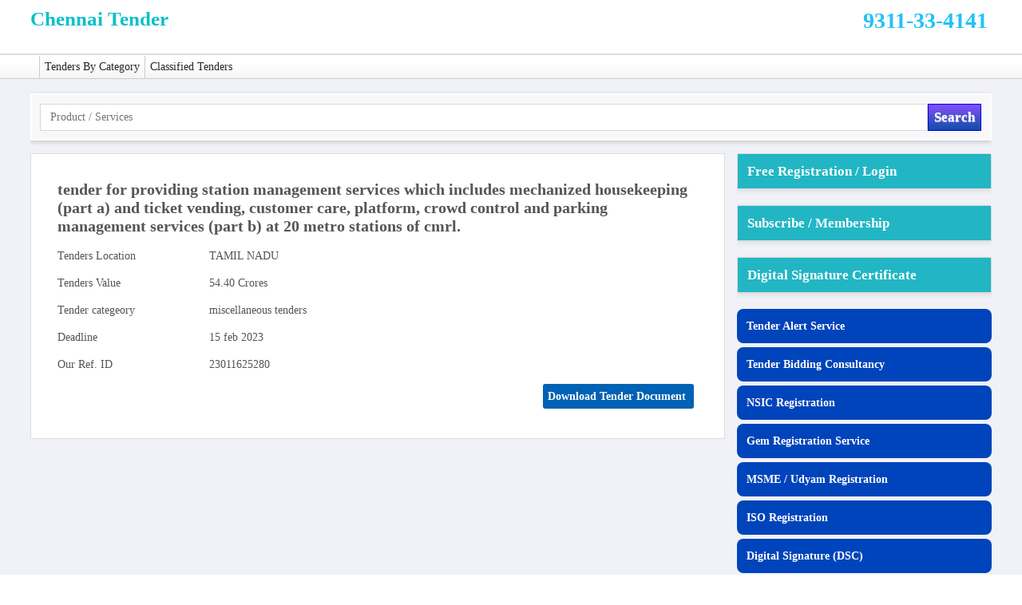

--- FILE ---
content_type: text/html
request_url: https://www.chennaitender.co.in/tenders-detail/23011625280/
body_size: 13632
content:

                                                                                                                                                                                                                            
<!doctype html>
<html lang="en">

<head>

<title>Tender For Providing Station Management Services Which Includes Mechanized Housekeeping Part a And Ticket Vending, Customer Care, Platform, Crowd Control And Parking Management Services Part b at 20 Metro Stations of Cmrl : chennai tender</title>
<meta name="description" content="tender for providing station management services which includes mechanized housekeeping part a and ticket vending, customer care, platform, crowd control and parking management services part b at 20 metro stations of cmrl" />
<meta name="viewport" content="width=device-width, initial-scale=1.0">
<meta name="rating" content="General">
<!--  Css pages -->
<link rel="shortcut icon" href="/images/favicon.png" type="image/x-icon">
<link href="/css/style.css" rel="stylesheet" type="text/css">
<link href="/css/popup.css" rel="stylesheet" type="text/css">
<link href="/font-awesome/css/font-awesome.css" type="text/css">
<link href="/css/screen.css" rel="stylesheet" type="text/css">


<style type="text/css">
.stdetail {
   font-size:20px;
}


</style>

</head>
<body id="onepage">
<div class="wrapper">

	  
<div class="header">
    <div class="container"> 
      <div class="header-part">
        <div class="logo-part"> <h1> <a href="https://www.chennaitender.co.in" title="Chennai  Tender"> <span class="logostyle" id="portlogo"> Chennai Tender </span> </a> </h1> </div>

        
        <div class="right-part"> 
                <div id="defaultmenu" class="navbar-collapse collapse" >
                    <span class="topcall"><i title="" class="fa fa-mobile"></i> 9311-33-4141</span>
                    <div style="clear:both;"></div>
                </div>
        </div>
        
      </div>

      
           
 
        <div class="outer-menu" ><div class="menu"> 
      <a href="javascript:void(0);" class="hemburg-menu"><span >&nbsp;</span></a>
        <ul>
            <li> <a href="/tenderscategory.html">Tenders By Category</a> </li>
            <li> <a href="/classified-tenders.html">Classified Tenders</a></li>  
        </ul>
      </div>
      
      </div>
    
      
    </div>
</div>
 
   
  
  <div class="whitewrapper clearfix">
    <div class="container">
      	<div class="main-part">
        <div class="secondcol clearfix right-mar">
          <div class="contant-right-main right-mar1">
            <div class="search-area search_home">
              
              <form class="form-inline" method="post" name="fsrch" id ="fsrch" action="/search.html" onsubmit="return chksrchbox()" >
                <div class="form-group inpt">
                	<input type="text" id="st" name="st" class="form-control" />
                </div>
                
                <button type="submit" class="btn btn-warning main_search"><strong><i class="fa fa-search"></i> Search</strong></button>
               
              </form>
             
            </div>
          </div>
        </div>
        

			<span id="couponcode"></span>

      </div>

      

      
      <!--panel left start-->
      
        <div id="content" class="contant-max ">
           
            <table class="tblpro" cellpadding="8" cellspacing="18px;">
              
              <tr>
                <td colspan="2" class="stdetail"><b>tender for providing station management services which includes mechanized housekeeping (part a) and ticket vending, customer care, platform, crowd control and parking management services (part b) at 20 metro stations of cmrl.</b></td>
              </tr>
              <tr>
                <td width="22%">Tenders Location</td>
                <td>TAMIL NADU</td>
              </tr>
            
              <tr>
                <td>Tenders Value</td>
                <td><i class="fa fa-inr"></i> 54.40 Crores</td>
              </tr>
            
              <tr>
                <td>Tender categeory</td>
                <td>miscellaneous tenders&nbsp;</td>
              </tr>
              <tr>
                <td>Deadline</td>
                <td>15 feb 2023</td>
              </tr>
              <tr>
                <td>Our Ref. ID</td>
                <td>23011625280</td>
              </tr>
              <tr>
                <td>&nbsp;  </td>
                <td align="right">
                	
                 
                    	
                        <a class="button-tend" style="color:#fff;" href="javascript:;" onClick="return logreg('l','23011625280')"> <b> Download Tender Document </b> </a>
                    
                    
               		
                    <input type="hidden" value="/" name ="bk2" id="bk2"/>
                &nbsp;</td>
              </tr>
            </table>
       
       	  <div class="clearfix"></div>
        </div>
        
      <!-- right panel-->
      
       
      <div id="sidebar" class="right-area area_inline">
        	
<div class="widgets-new">
    <div class="short-link-right"> <a href="/registration.html"> <i class="fa fa-pencil-square-o fa-1x"></i> Free Registration / Login </a>
        <div class="clr"></div>
    </div>
</div>



    <div class="widgets-new">
        <div class="short-link-right" id="msubs"> <i class="fa fa-cc-visa fa-1x"></i> Subscribe / Membership 
            <div class="clr"></div>
        </div>
    </div>


    
    
     <div class="widgets-new">
        <div class="short-link-right" id="frdsc"> <i class="fa fa-certificate"></i> Digital Signature Certificate 
            <div class="clr"></div>
        </div>
    </div>


	<div class="ourserv">
        <a target="_blank" href="/registration.html" title="firsttender Tender Alerts Services"> Tender Alert Service </a>
    </div>




	<div class="ourserv">
        <a href="javascript:void(0)" onclick="rserviceurl('tender-bidding-consultancy.html')" title="Tender Bidding Services"> Tender Bidding Consultancy</a>
    </div>

	<div class="ourserv">
        <a href="javascript:void(0)" onclick="rserviceurl('vendor-registration.html')" title="Vendor Registration"> NSIC Registration </a>
    </div>

	<div class="ourserv">
        <a target="_blank" href="https://www.gemregistrationservices.com/gem-registration.html" title="Gem Registration Service"> Gem Registration Service </a>
    </div>

	<div class="ourserv">
        <a target="_blank" href="https://www.gemregistrationservices.com/msme-registration.html" title="MSME / Udyam Registration"> MSME / Udyam Registration </a>
    </div>




	<div class="ourserv">
        <a href="javascript:void(0)" onclick="rserviceurl('request-call-back.html?cbfor=iso')" title="ISO 9001:2015 Registration"> ISO Registration </a>
    </div>




	<div class="ourserv">
        <a href="javascript:void(0)" onclick="rserviceurl('digital-signature-certificate.html')" title="Digital Signature (DSC)"> Digital Signature (DSC) </a>
    </div>



	<div class="ourserv">
        <a href="javascript:void(0)" onclick="rserviceurl('tender-training-eprocurement.html')" title="Tender Training Program"> Tender Training Program </a>
    </div>




	<div class="ourserv">
        <a href="javascript:void(0)" onclick="rserviceurl('gem-tender-training.html')" title="Gem Training Program"> Gem Training Program</a>
    </div>



	<div class="ourserv">
        <a href="javascript:void(0)" onclick="rserviceurl('vendor-registration.html')" title="Vendor Registration"> Vendor Registration </a>
    </div>



<p>&nbsp;</p>
<script>
function rserviceurl(inUrl){var prfxurl;toxurl = 'https://www.firsttender.com/' + inUrl; window.open(toxurl,'_blank');}
</script>
<a target="_blank" href="/callback.html?qfr=gem"><img src="/images/gem-banner.jpg" /></a>

<div class="widget" >
	<div class="title title_inline"><h3>Chennai Tenders by Value</h3></div>
    <div id="dvTenValues">
        <ul class="nav nav-tabs nav-stacked">
            <li><a href="/governmenttenders/?fb=citywise&amp;st=v&amp;sf=1&amp;sd=tender+value+not+specified"> Not Specified</a></li>
            <li> <a href="/governmenttenders/?fb=citywise&amp;st=v&amp;sf=2&amp;sd=tender+value+between+one+to+ten+lakh"> <i class="fa fa-inr"></i> 1 - 10 Lakh</a></li>
            <li> <a href="/governmenttenders/?fb=citywise&amp;st=v&amp;sf=3&amp;sd=tender+value+between+ten+lakh+to+one+crore"> <i class="fa fa-inr"></i>  10 Lakh to 1 Crore</a></li>
            <li> <a href="/governmenttenders/?fb=citywise&amp;st=v&amp;sf=4&amp;sd=tender+value+between+one+crore+to+ten+crore"> <i class="fa fa-inr"></i>  1 to 10 Crore</a></li>
            <li> <a href="/governmenttenders/?fb=citywise&amp;st=v&amp;sf=5&amp;sd=tender+value+between+ten+crore+to+hundred+crore"> <i class="fa fa-inr"></i>  10 to 100 Crore</a></li>
            <li> <a href="/governmenttenders/?fb=citywise&amp;st=v&amp;sf=6&amp;sd=tender+value+above+hundred+crore"> Above <i class="fa fa-inr"></i>  100 Crore</a></li>                
        </ul>
    </div>
</div>





<div class="widget" >
	<div class="title title_inline"><h3>Chennai Tenders by Product</h3></div>
        <ul class="nav nav-tabs nav-stacked">
        <li><a href="/governmenttenders/?fb=citywise&st=btx&sf=1&sd=3d-printer-tender">3d printer</a><li><li><a href="/governmenttenders/?fb=citywise&st=btx&sf=1&sd=access-control-tender">access control</a><li><li><a href="/governmenttenders/?fb=citywise&st=btx&sf=1&sd=access-point-tender">access point</a><li><li><a href="/governmenttenders/?fb=citywise&st=btx&sf=1&sd=accounting-tender">accounting</a><li><li><a href="/governmenttenders/?fb=citywise&st=btx&sf=1&sd=aerial-tender">aerial</a><li><li><a href="/governmenttenders/?fb=citywise&st=btx&sf=1&sd=air-conditioning-tender">air conditioning</a><li><li><a href="/governmenttenders/?fb=citywise&st=btx&sf=1&sd=air-cooling-tender">air cooling</a><li><li><a href="/governmenttenders/?fb=citywise&st=btx&sf=1&sd=air-receiver-tender">air receiver</a><li><li><a href="/governmenttenders/?fb=citywise&st=btx&sf=1&sd=aluminium-partition-tender">aluminium partition</a><li><li><a href="/governmenttenders/?fb=citywise&st=btx&sf=1&sd=answer-scripts-tender">answer scripts</a><li><li><a href="/governmenttenders/?fb=citywise&st=btx&sf=1&sd=attendance-sheet-tender">attendance sheet</a><li><li><a href="/governmenttenders/?fb=citywise&st=btx&sf=1&sd=aver-camera-tender">aver camera</a><li>
        <li style="text-align:right"><a href="/tenderproduct.html">More</a></li>
        </ul>
</div>
      </div>
     
      
      <!-- right panel-->
      
    </div>
   
    
    
     <div class="clearfix"></div>
  </div>
 
  
</div>


<div class="footer1 jt-shadow ">
<div class="container">
      

 
<div class="footer-first">
<div class="widget clearfix widget_inline">
	<div class="title title_inline"> QUICK LINKS </div>
		<ul class="ft-menu">
            <li><p><span class="cevn" id="cus"> Contact Us</span></p></li>
            <li><p><a href="/callback.html"><span class="cevn" id="rclb_"> Call Back </span></a></p></li>
            <li><p><a href="/feedback.html"><span class="cevn" id="fdbcak_"> Feedback </span></a></p></li>            
        </ul>
</div>
</div>  



<div class="footer-first">
<div class="widget clearfix widget_inline">
	<div class="title title_inline"> Soical Network	</div>
		<ul class="ft-menu">
            <li><p><a href="https://www.facebook.com/chennaitender" target="_blank"> FaceBook</a></p> </li>
            <li><p><a href="https://twitter.com/FirstTenders" target="_blank"> Twitter </a> </p></li>
            <li><p><a href="http://www.youtube.com/user/firsttender" target="_blank"> You Tube</a></p></li>
        </ul>
</div>
</div>
  </div>
</div>


<span id="imgTopp" class="top-ccroll" onclick="return GoTop();"><i class="fa fa-arrow-circle-up fa-3x"></i></span>
<input type="hidden" id="bk" value="/" />
<input type="hidden" id="scode" value="TP Tenders" />
<input type="hidden" id="sabtext" value="" />
<input type="hidden" id="logmsg" value=""  />
<!-- BEGIN JIVOSITE CODE {literal} -->
<script type='text/javascript'>
(function(){ var widget_id = '52662';
var s = document.createElement('script'); s.type = 'text/javascript'; s.async = true; s.src = '//code.jivosite.com/script/widget/'+widget_id; var ss = document.getElementsByTagName('script')[0]; ss.parentNode.insertBefore(s, ss);})();
</script>
<div id="cmnpopupid" class="popup pcentered">
  <div class="popup-area">
    <div class="popup-botton"> <img width="28" height="28" onclick="return closepopup('','cmnpopupid')" src="/images/closebox.png" alt="close" /></div>
    <div class="popup-hd" id="cmnmsgtitle"> Common Message </div>
    	<div class="pop-inner-area" id="cmncontentspace">
        	
        </div>
  </div>
</div>


<span id="poppgs"></span>  



<!--  Js pages --> 
<script type="text/javascript" src="/js/jquery-1.11.2.min.js"></script> 
<script type="text/javascript" src="/js/cmnscript.js"></script> 
<script type="text/javascript" src="/js/script.js"></script> 
<script type="text/javascript" src="/js/cmnajx.js"></script> 
<script type="text/javascript" src="/js/cmnajx2.js"></script> 
<script type="text/javascript" src="/js/logreg.js"></script> 
<script language="javascript" type="text/javascript">
	fortst('couponcode','couponcode','','','','')
</script>
</body>
</html>

--- FILE ---
content_type: text/css
request_url: https://www.chennaitender.co.in/css/style.css
body_size: 35349
content:
.f-left{float:left;}
.f-right{float:right;}
body{font-family:Calibri;font-size:14px;font-weight:400;position:relative;padding:0;margin:0;background:#ffffff;font-family:Calibri;color:#555}
p{line-height:21px;text-align:justify;}
html,
body{height:100%;width:100%;/*text-transform:capitalize*/}
img{height:auto;max-width:100%;}
.clear{clear:both;display:block;font-size:0;height:0;line-height:0;width:100%;}
*,
*:after,
*:before{-webkit-box-sizing:border-box;-moz-box-sizing:border-box;box-sizing:border-box;padding:0;margin:0;}
.social-left a{color:#fff !important;padding:0;margin:0;text-decoration:none;-webkit-transition:background-color .2s linear, color .2s linear;-moz-transition:background-color .2s linear, color .2s linear;-o-transition:background-color .2s linear, color .2s linear;-ms-transition:background-color .2s linear, color .2s linear;transition:background-color .2s linear, color .2s linear;}
a{padding:0;margin:0;text-decoration:none;-webkit-transition:background-color .2s linear, color .2s linear;-moz-transition:background-color .2s linear, color .2s linear;-o-transition:background-color .2s linear, color .2s linear;-ms-transition:background-color .2s linear, color .2s linear;transition:background-color .2s linear, color .2s linear;}
a:hover,
a:focus{text-decoration:none;color:#01090C;}
a img{border:none;vertical-align:bottom;}
h1,
h2,
h3,
h4,
h5,
h6{font-family:Calibri;color:rgb(41, 39, 35);margin-bottom:10px;}
h1,
h2,
h3,
h4,
h5,
h6 a{color:#555;}
h3 span{float:right;font-size:16px;font-weight:normal;}
h1{font-size:24px;margin-top:0;}
h2{font-size:16px;margin-top:0;}
h3{font-size:16px;margin-top:0;}
h4{font-size:16px;}
h5{font-size:16px;}
h6{font-size:14px;}
p,
pre,
ul,
ol,
dl,
dd,
blockquote,
address,
table,
fieldset,
form{margin-bottom:6px;}
a img{border:none;}
ul,
ol,
dl{margin-left:30px;}
ul,
ol,
dl{margin-bottom:10px;font-family:inherit;}
ul,
ol{margin-left:0;list-style:none;}
ul li ul,
ul li ol{margin-left:1.25em;margin-bottom:0;}
ol li ul,
ol li ol{margin-left:1.25em;margin-bottom:0;}
dl dt{margin-bottom:0.3em;font-weight:bold;}
dl dd{margin-bottom:0.75em;}
.lead{font-family:'Droid Serif', Georgia, "Times New Roman", serif !important;font-size:15px;font-style:italic;font-weight:300;line-height:1;padding:15px 0;}
section::before, section::after{position:absolute;content:'';}
.clr{clear:both}
.last{margin-right:0}
audio,
video{max-width:100%;height:auto;}
iframe,
embed,
object{max-width:100%;}
mark{margin:0 2px;}
.whitewrapper{background-color:#f1f2f7;padding:0px 0;margin-top:0px;min-height:500px;padding-bottom:30px;}
.overlay{background:url(../images/gridtile.png) repeat rgba(0, 0, 0, 0.4);padding:30px 0;}
.title h1{font-size:30px;}

.title1 hr{ border-top:0px solid #d4d4d4;position:relative;margin:0;}
.title1 hr:after{position:absolute;left:0;right:80%;top:1px;content:'';}
.title hr{border-top:1px solid #d4d4d4;position:relative;max-width:235px;margin:0 auto;}
.title hr:after{position:absolute;left:0%;right:30%;top:-1px;border-top:1px solid #f2f2f2;content:'';}
.whitewrapper .title hr{border-color:#d4d4d4;}
.secondcol{padding:0px 0;overflow:hidden;position:relative;display:block;}
.header{background:url(../images/hd-bg.png) repeat-x #f5f5f5;top:0;left:0;width:100%;margin-top:0;padding:0px 0;min-height:inherit;z-index:99999;border-bottom:1px solid rgb(204, 204, 204);position:fixed;}
input[type="submit"]{width:27px;height:27px;display:block;position:absolute;right:0;top:0;line-height:27px;text-align:center;cursor:pointer;}
input[type="submit"]{background:transparent;color:transparent;box-shadow:none;border:none;padding:0;border-radius:0;outline:none;z-index:-1;}
.footer1{background-color:#262f34;padding:24px 0 0px;border-top:3px solid #353a3e;color:#83939C;-moz-box-shadow:inset 0 0 5px 5px #353a3e;-webkit-box-shadow:inset 0 0 5px 5px#353a3e;box-shadow:inset 0 0 5px 5px #353a3e;}
.footer1 .form-control{background-color:#363636;border-color:#222222;}
.footer1 .title h3{padding:10px 0;font-size:18px;text-transform:uppercase;font-family:Calibri;}
.copyright1{background-color:#ffffff;min-height:40px;color:#292723;padding:11px 0 1px;font-weight:400;}
.copyright1 a{color:#292723;font-weight:400;}
.nav-tabs > li > a{border:1px solid #EFEFEF;line-height:1.42857;margin-right:0;}
.nav-stacked li:last-child{}
.nav-stacked > li > a{color:rgb(85, 85, 85);border:0 solid #efefef !important;font-family:Calibri;}
.nav-stacked li{border:1px solid #efefef;margin:4px 0}
.widget{padding:10px 10px 10px 10px;margin-bottom:16px;border:solid 1px rgb(223, 223, 223);background:#ffffff;display:inline-block;width:100%;vertical-align:top;}
.widget .title h3{border-bottom:1px solid #dddddd;font-family:Calibri;padding-bottom:10px; color:#000000;}
#sidebar .valign > div{display:table-cell;vertical-align:top;}
#sidebar{color:#83939C;margin-bottom:10px;}
.client{margin:30px 0 0;}
.form-control{background-color:#ffffff;border:1px solid #d9d9d9;color:#656565;display:block;font-family:Calibri;font-size:14px;height:34px;line-height:1.42857;margin-bottom:0;padding:6px 12px;transition:all 0.3s ease-in-out 0s;vertical-align:middle;width:100%;}
.form-control:focus{box-shadow:0 0 2px rgba(33, 194, 248, 0.9);}
.banner{padding:0;margin-bottom:20px;position:relative;}
.banner .jtbtn{color:#ffffff !important;border-color:#ffffff !important;}
.dmtop{background-image:url(../images/arrow.png);background-position:50% 50%;background-repeat:no-repeat;background-color:#111111;z-index:999;width:40px;height:40px;border-radius:0;text-indent:-999px;position:fixed;bottom:-100px;right:25px;cursor:pointer;-webkit-transition:all .7s ease-in-out;-moz-transition:all .7s ease-in-out;-o-transition:all .7s ease-in-out;-ms-transition:all .7s ease-in-out;transition:all .7s ease-in-out;overflow:auto;}
.dmtop:hover{background-color:#111111 !important;}
.dmtop{background-color:#21C2F8 !important;}
#onepage .tp-bannertimer{background:rgb(33, 194, 248) !important;}
.menu-left{width:16%;color:rgb(41, 39, 35);font-weight:normal;font-family:Calibri;float:left;min-height:auto;margin-top:100px}
.menu-left2{margin:16px 10px 16px 0px;border:solid 1px rgb(223, 223, 223);padding:15px 9px 0 10px;color:rgb(41, 39, 35);font-weight:normal;font-family:Calibri;float:left;background:rgb(255, 255, 255);min-height:auto;width:100%}
.search-area{width:100%;float:left;background:#f8f8f8;padding:11px 10px 4px 10px;box-shadow:0 2px 6px rgba(0, 0, 0, 0.176) !important;border:solid 2px rgb(255, 255, 255);}
.search_home{margin:16px 0 16px 0;}
.lcr_search{width:99.5%}
.right-panel{width:83%;float:right;margin-top:116px;}
.social-left{z-index:50;position:absolute;width:19px;top:0;position:fixed;margin-top:114px;margin-left:-1px;}
.social-left li{background:none repeat scroll 0 0 rgb(63, 76, 107);line-height:1.8;border-radius:3px;color:#ffffff;font-size:12px;margin-bottom:3px;padding:3px 5px;text-align:center;transition:all 0.3s ease-out 0s;}
.social-left li:hover{background:rgb(33, 194, 248) !important;color:#fff;cursor:pointer;}
.ult{background:#f7f7f7;color:#fff;}
.search-tender{display:inline-block;border:solid 1px #dbdbdb;background:#ffffff;margin-bottom:20px;border-radius:3px;width:100%}
.search-tender-detail{padding:10px;}
.search-tender-detail img{width:83px;height:83px;float:left;border:solid 1px #dbdbdb;}
p{font-family:Calibri;}
ul{font-family:Calibri;font-size:14px;}
.space{margin-left:44px;}
.contant-right-main{width:100%;float:left;margin-top:101px;}
.contant-min{width:72%;margin-right:1.5%;background:rgb(255, 255, 255);padding:15px;border:solid 1px rgb(223, 223, 223);margin-bottom:10px;float:left;}
.contant-max{width:72.3%;background:rgb(255, 255, 255);padding:15px;border:solid 1px rgb(223, 223, 223);margin-bottom:10px;float:left;}
.contant-max-ind{width:100%;background:rgb(255, 255, 255);padding:15px;border:solid 1px rgb(223, 223, 223);margin-bottom:16px;float:left;box-sizing:border-box;}
.content{display:none}
.right-area{width:26.5%;padding:0;float:right;}
.top-ccroll{z-index:999999;bottom:0;position:fixed;display:none;margin:0 10px 20px 0;cursor:pointer;width:39px;right:0;height:38px;}
.banner-right{width:69%;float:left;padding:10px;}
.banner-left{width:31%;float:right;background:#fff;}
.banner-left ul{margin:0px;float:left;width:100%}
.banner-left li{color:#fff;line-height:1.4;text-shadow:0 1px rgba(0, 0, 0, 0.3);background:rgb(159, 165, 181);float:left;text-align:center;padding:20px 4px 19.5px;width:131px;font-size:18px;transition:background-color .2s linear, color .2s linear;margin-top:10px;margin-right:10px;}
.banner-right img{width:697px;height:283px;border:solid 1px rgb(255, 255, 255);}
.banner-left li:hover{background:#838895;cursor:pointer;}
.dist-area1{width:48.8%;float:left;margin:9px;margin-left:0px;background:#fff;border:solid 1px #dbdbdb;border-radius:3px;}
.dist-area2{width:307px;float:left;margin:9px;background:#fff;border:solid 1px #dbdbdb;border-radius:3px;}
.dist-area3{width:307px;float:left;margin:9px;margin-right:0px;background:#fff;border:solid 1px #dbdbdb;border-radius:3px;}
.clients img:hover{opacity:0.7;}
.client-logo-area{width:100%;height:62px;padding-top:10px;background:url(../images/client-bg.jpg) repeat-x;float:left;box-shadow:0 2px 6px rgba(0, 0, 0, 0.176) !important;border-radius:5px;margin-top:-58px;border:solid 1px #d0d0d0;}
.feedback{z-index:9999;position:absolute;width:90px;top:0;right:0;position:fixed;margin-top:230px;margin-right:-69px;}
.feedback li{background:rgb(63, 76, 107);color:rgb(255, 255, 255);padding:6px 5px;margin-bottom:10px;font-size:14px;font-family:Calibri;border-radius:3px;transition:all .30s ease-out;-webkit-transition:all .30s ease-out;}
.feedback li:hover{background:rgb(33, 194, 248) !important;color:#fff;cursor:pointer;}
.header-part{float:left;width:100%;}
.logo-part{float:left;width:auto;margin-top:10px;}
.main-part, .seach-box, .banner-part{float:left;width:100%;}
.footer-bottom{float:left;width:100%;margin:10px 0 5px 0}
.footer-bottom p{color:#797979}
.right-mar{margin:0px}
.right-mar1{margin-left:0px}
.container{z-index:999;margin:0 auto}
.form-control{background-color:rgb(255, 255, 255);border:1px solid rgb(217, 217, 217);color:rgb(101, 101, 101);display:block;font-family:Calibri;font-size:14px;height:34px;line-height:1.42857;margin-bottom:0;padding:6px 12px;vertical-align:middle;width:100%;transition:all ease-in-out .3s}
.form-control{background-color:#ffffff;border:1px solid #d9d9d9;color:#656565;display:block;font-family:Calibri;font-size:14px;height:34px;line-height:1.42857;margin-bottom:0;padding:6px 12px;transition:all 0.3s ease-in-out 0s;vertical-align:middle;width:100%;}
.form-control:focus{box-shadow:0 0px 2px rgba(33, 194, 248, .9);}
.form-inline .form-group{display:inline-block;margin-bottom:0;vertical-align:middle;}
.form-inline .form-group a{color:#000000}
.form-inline .form-group.inpt{width:85%;}
.form-inline .form-group.sel{width:30%;margin-left:0px;}
.nav > li > a{color:#999999;display:block;padding:7px;position:relative;}

/*.btn-warning{background:linear-gradient(to bottom, #fbbf50 0%, #f09c00 100%) repeat-x scroll 0 0 #fbbf50 !important;border-color:#f09c00 !important;color:#ffffff !important;text-shadow:0 -1px 0 rgba(0, 0, 0, 0.25) !important;}*/

.btn-warning{background: linear-gradient(to bottom, #8550FB 0%, #114EA7 100%) repeat-x scroll 0 0 #6E50FB !important;
 border-color: #0100F0 !important;}

.btn{-moz-user-select:none;background:linear-gradient(to bottom, #fbbf50 0%, #f09c00 100%) repeat-x scroll 0 0 #fbbf50;border:1px solid #cccccc;color:#fff;cursor:pointer;display:inline-block;font-family:Calibri;font-size:13px;font-weight:normal;line-height:1.42857;margin-bottom:0;padding:6px 23px;text-align:center;text-shadow:0 1px 1px rgba(255, 255, 255, 0.75);vertical-align:middle;white-space:nowrap;transition:all ease-in-out .5s;height:34px;}
.btn:hover{cursor:pointer;opacity:0.8;}
.default_inline{width:100%;border:none;font-family:Calibri;font-size:16px;}
.navbar-collapse.collapse{display:block !important;height:auto !important;overflow:visible !important;padding-bottom:0;}
.navbar-nav > li{float:left;}
.navbar-nav > li > a{border-left:1px solid rgb(217, 217, 217);color:#292723;font-size:13px;font-weight:400;margin:11px 0 0;padding:4px 5px 5px 7px;text-decoration:none;}
.navbar-nav > li > a.none{border:none}
.navbar-nav > li > a{padding-bottom:10px;padding-top:10px;line-height:20px;}
.nav > li > a{color:rgb(41, 39, 35);display:block;padding:7px;position:relative;font-size:14px;}
.nav li a:hover{background:none repeat scroll 0 0 #21c2f8;color:#ffffff;}
.nav li a.picinline:hover{color:#00B7E5}
.pull-right > .dropdown-menu{right:0;left:auto;}
.dropup .caret,
.dropup .dropdown-menu,
.img{vertical-align:middle;}
.sprt{float:right;}
.main-bg{float:left;width:72%;}
.bottom-right{width:49.5%;float:left;}
.footer-top{width:49.5%;float:right;margin-right:0px;}
.mian-part{float:right;}
.carussel-right{width:50%;margin:0px auto;margin-top:11px;}
.right-part{float:right;margin-top:10px}
.login-part li{border-right:1px solid rgb(204, 204, 204);float:left;list-style:outside none none;margin:15px 8px 0 0;padding:0 10px 0 0;}
.live-support{text-align:right;font-size:14px;width:100px;line-height:18px;padding:3px;}
.live-support img{float:right;margin-left:6px;}
.live-support span{text-align:right;font-size:14px;color:#1a8e9a;line-height:none;font-weight:bold;}
.live-support span:hover{color:rgb(26, 13, 171);}
.login{text-align:left;font-size:14px;margin-left:6px;width:127px;line-height:18px;border:solid 1px #e7e7e7;border-radius:3px;padding:2px;background:url(../../images/arrow-top.jpg) right no-repeat;}
.login img{float:left;margin-right:6px;border-radius:22px;margin-top:3px;}
.browse-file{background:#fff;padding:5px;border:#ccc}
.login span{text-align:left;font-size:14px;color:#1a8e9a;line-height:none;font-weight:bold;}
.login:hover{border:solid 1px #ccc;}
.login span:hover{color:rgb(26, 13, 171);}
.menu{float:left;width:auto;margin:22px 0px 0 11px}
.menu ul{margin:0px;float:left;width:100%}
.menu li{float:left;font-size:14px;}
.menu li a{text-decoration:none;padding:6px;border-left:1px solid #ccc;color:#292723;float:left;color:#292723;display:inline-block;transition:all ease-in-out .5s;box-sizing:border-box;}
.menu li a:hover{background:#21c2f8;color:#FFF}
.hemburg-menu{display:none}
#sidebar .dgrepeatbg{padding:0px}
.client-logo-area .client-testimonial-navigation{margin-top:10px}
.client-logo-area .client-testimonial-navigation.f-right{float:right!important}
.book-button-af-log{background:linear-gradient(to bottom, #fbbf50 0%, #f09c00 100%) repeat-x scroll 0 0 #fbbf50;font-size:14px;float:right;border:1px solid #f09c00;padding:6px 12px;margin-right:0px;}
.book-button-af-log:hover{opacity:.8}
.active-like-af-log{color:rgb(0, 102, 33);}
.login-form{font-family:Calibri;display:block;width:90%;margin-bottom:0px;padding:6px 12px;font-size:14px;line-height:1.428571429;color:rgb(101, 101, 101);vertical-align:middle;border:1px solid #dbdbdb;}
.login-form:focus{border-color:#66afe9;outline:0;-webkit-box-shadow:inset 0 1px 1px rgba(0, 0, 0, 0.075), 0 0 8px rgba(102, 175, 233, 0.6);box-shadow:inset 0 1px 1px rgba(0, 0, 0, 0.075), 0 0 8px rgba(102, 175, 233, 0.6);}
.button{background:rgb(0, 98, 180);color:rgb(255, 255, 255);font-size:14px;border-color:rgb(0, 122, 204);padding:6px 23px;border-radius:3px;text-align:center;border:none;width:100%}
.button2{background:#9fa5b5;color:rgb(255, 255, 255);font-size:14px;border-color:#9fa5b5;padding:6px 23px;border-radius:3px;text-align:center;}
.button2:hover{background:#8c919f;cursor:pointer;}
.login-ul{background:#fff;font-size:14px;}
.login-ul a:hover{color:rgb(26, 13, 171);}
.register-ul{background:#fff;display:none;font-size:14px;}
.register-ul a:hover{color:rgb(26, 13, 171);}
.more{background:#9fa5b5;color:rgb(255, 255, 255);font-size:14px;border-color:#9fa5b5;padding:6px 23px;border-radius:3px;float:right;}
.more:hover{background:#0075d7;cursor:pointer;}
.container{width:94%;margin:0 auto}
.letest-new-contant{padding:13px;background:#fefefe;font-size:14px;}
.results-af-log{background:none repeat scroll 0 0 #ffffff;border:1px solid #d7d7d7;border-radius:3px;font-size:14px;margin-bottom:16px;}
.results-af-details{padding:8px;padding-bottom:0px;}
.results-af-log.odd,
.dist-area1.odd{margin-right:0px;float:right}
.results-h-id{border-bottom:1px solid #d7d7d7;border-radius:3px 3px 0 0;font-size:16px;font-weight:bold;margin-bottom:10px;padding:0 0 5px;position:relative;}
.results-h-id{border-bottom:1px solid #d7d7d7;border-radius:3px 3px 0 0;font-size:16px;font-weight:bold;margin-bottom:10px;padding:0 0 5px;position:relative;}
.results-h-id span{float:right;font-size:14px;}
.results-af-log img{border:1px solid #d7d7d7;border-radius:3px;float:left;height:88px;margin-right:10px;}
.letest-new-contant{padding:13px;background:#fefefe;font-size:14px;}
.results{border:solid 1px #d7d7d7;font-size:14px;padding:8px;background:#fff;border-radius:3px;margin-bottom:16px;}
.results img{float:left;border:solid 1px #d7d7d7;margin-right:10px;border-radius:3px;height:94px;height:94px;}
.results-matter{float:left;width:800px;position:relative;}
.results-matter li{list-style:none;float:left;margin-bottom:3px;width:100%;}
.results-link{color:rgb(26, 13, 171);text-transform:capitalize;font-weight:bold;}
.results-link:hover{color:#555;cursor:pointer;}
.results-dedline{color:rgb(0, 102, 33);font-weight:bold;}
.results:hover{background:#f8f8f8;}
.results-matter-af-log2{position:relative;float:left;width:415px}
.results-link-af-log2{color:#1a0dab;font-weight:bold;text-transform:capitalize;}
.results-matter-af-log2 li{list-style:none;margin-bottom:3px;width:100%;}
.results-link-af-log2{color:rgb(26, 13, 171);text-transform:capitalize;font-weight:bold;}
.results-link-af-log2:hover{color:#555;cursor:pointer;}
.results-dedline-af-log2{color:rgb(0, 102, 33);font-weight:bold;}
.results-af-log2:hover{background:#f8f8f8;}
.other-link-af-log{margin-left:5px;float:right;font-size:14px;color:rgb(41, 39, 35);font-family:Calibri;line-height:17px;padding-left:18px;border-left:solid 1px rgb(219, 219, 219);position:relative}
.other-link-af-log li{float:left;margin-bottom:6px;list-style:none;}
.other-link-af-log-icon{padding:6px 7px 6px 7px;border:solid 1px rgb(219, 219, 219);float:left;text-align:center;background:#fff;}
.other-link-af-log-cont{padding:5px 0px 4px 0px;width:52px;border-left:none !important;border:solid 1px rgb(219, 219, 219);float:left;text-align:center;background:#f8f8f8;}
.l-navi{color:#292723;float:left;font-family:Calibri;margin-top:10px;width:190px;}
.l-navi li{border-left:1px solid #cccccc;color:#292723;float:left;font-size:14px;list-style:outside none none;padding:2px 26px 3px 25px;}
.l-navi li a{color:#292723;text-decoration:none;}
.l-navi li:hover{color:#21c2f8;}
.l-navi li a:hover{color:#21c2f8;}
.l-selected{background:none repeat scroll 0 0 #ffffff;}
.l-navi2{color:#292723;float:left;font-family:Calibri;margin-bottom:5px;margin-left:1px;margin-top:8px;width:100%;}
.l-navi2 li{color:#292723;float:left;font-size:14px;list-style:outside none none;padding:2px 3px 3px 0;}
.l-navi2 li a{color:#292723;text-decoration:none;}
.l-navi2 li a:hover{color:#21c2f8;}
.l-selected{background:none repeat scroll 0 0 #ffffff;}
.book-button{background:linear-gradient(to bottom, #fbbf50 0%, #f09c00 100%) repeat-x scroll 0 0 #fbbf50;color:#000;font-size:14px;float:right;right:0px;position:absolute;border:1px solid #f09c00;padding:6px 15px;color:#fff;float:left;margin-top:-50px;transition:all ease-in-out .3s;cursor:pointer}
.book-button:hover{opacity:.8}
.book-button_home{background:linear-gradient(to bottom, #fbbf50 0%, #f09c00 100%) repeat-x scroll 0 0 #fbbf50;color:#fff;font-size:14px;float:right;right:0px;position:absolute;border:1px solid #f09c00;padding:6px 15px;float:left;margin-top:-50px;transition:all ease-in-out .3s;cursor:pointer}
.book-button_home:hover{opacity:.8}
.letest-new-af-log{border-radius:3px 3px 0 0;width:672px;float:right;border:solid 1px rgb(215, 215, 215);box-shadow:0 2px 6px 0 rgba(0, 0, 0, 0.1);margin-bottom:20px;box-sizing:border-box;}
.results_onresultpage{width:100%;margin:9px 9px 9px 0;border:solid 1px #d7d7d7;display:inline-block;font-size:14px;background:#fff;border-radius:3px;margin-bottom:16px;}
.onresultpage-detail{padding:10px 10px 0 10px}
.onresultpage-detail img{border:1px solid #dbdbdb;float:left;height:83px;width:83px;}
.onresultpage-heading{background:url("../images/search-heading.jpg") repeat-x scroll 0 0 rgba(0, 0, 0, 0);border-bottom:1px solid #dbdbdb;border-radius:3px 3px 0 0;font-family:Calibri;font-size:16px;font-weight:bold;height:33px;padding:4px 8px 3px;}
.onresultpage-heading span{background:url("../images/inr.jpg") no-repeat scroll left center rgba(0, 0, 0, 0);color:#292723;float:right;font-family:Calibri;font-size:15px;margin-right:3px;padding-left:14.5px;}
.results-af-log{width:48.8%;margin:9px 9px 9px 0;border:solid 1px #d7d7d7;display:inline-block;font-size:14px;background:#fff;border-radius:3px;margin-bottom:16px;}
.results-af-heading{background:url("../images/dist-hd-bg.png") repeat-x scroll 0 0 rgba(0, 0, 0, 0);border-bottom:1px solid #dbdbdb;border-radius:3px 3px 0 0;font-family:Calibri;font-size:16px;font-weight:bold;padding:2px 10px;width:100%;}
.results-af-log img{float:left;border:solid 1px #d7d7d7;margin-right:0px;border-radius:3px;height:50px;width:50px;}
.results-matter-af-log{width:100%;float:left;top:0;line-height:16px;font-family:Calibri;text-align:left;position:relative;padding-left:10px;box-sizing:border-box;}
.results-matter-af-log ul{margin:0px}
.results-matter-af-log li{list-style:none;margin-bottom:3px;width:100%;}
.results-link-af-log{color:rgb(26, 13, 171);text-transform:capitalize;font-weight:bold;}
.results-link-af-log:hover{color:#555;cursor:pointer;}
.results-dedline-af-log{color:rgb(0, 102, 33);font-weight:bold;}
.results-matter-af-log2{position:relative;float:left;width:275px;padding-bottom:5px;}
.results-matter-af-log2 ul{margin:0px}
.results-matter-af-log2 li{list-style:none;margin-bottom:3px;width:100%;}
.results-link-af-log2{color:rgb(26, 13, 171);text-transform:capitalize;font-weight:bold;}
.results-link-af-log2:hover{color:#555;cursor:pointer;}
.results-dedline-af-log2{color:rgb(0, 102, 33);font-weight:bold;}
.results-af-log2:hover{background:#f8f8f8;}
.other-link-af-log{margin-left:5px;float:right;font-size:14px;color:rgb(41, 39, 35);font-family:Calibri;line-height:17px;padding-left:18px;width:107px;border-left:1px #dbdbdb solid;}
.other-link-af-log li{float:left;margin-bottom:6px;list-style:none;}
.other-link-af-log-icon{padding:6px 7px 6px 7px;border:solid 1px rgb(219, 219, 219);float:left;text-align:center;background:#fff;}
.other-link-af-log-cont{padding:6px 0 6px;width:52px;border-left:none !important;border:solid 1px rgb(219, 219, 219);float:left;text-align:center;background:#f8f8f8;}
.book-button-af-log{background:linear-gradient(to bottom, #fbbf50 0%, #f09c00 100%) repeat-x scroll 0 0 #fbbf50;font-size:14px;float:right;left:-100px;bottom:2px;position:absolute;border:1px solid #f09c00;transition:all 0.3s ease-in-out 0s;padding:6px 5px;float:left;border-radius:0px;margin-right:0px;color:#fff;cursor:pointer;bottom:8px}
.book-button-af-log:hover{opacity:.8;}
.book-button-af-log_h{background:linear-gradient(to bottom, #fbbf50 0%, #f09c00 100%) repeat-x scroll 0 0 #fbbf50;font-size:14px;float:right;right:0px;bottom:0;position:absolute;border:1px solid #f09c00;transition:all 0.3s ease-in-out 0s;padding:6px 15px;float:left;border-radius:0px;margin-right:0px;color:#fff;cursor:pointer}
.book-button-af-log_h:hover{opacity:.8;}
.paging-contaner{display:block;border:1px solid rgb(217, 217, 217);float:right;font-size:14px;}
.paging-contaner li{padding:6px 10px;border-right:1px solid rgb(217, 217, 217);float:left;list-style:none;transition:all .10s ease-out;-webkit-transition:all .10s ease-out;}
.paging-contaner li:hover{background:rgb(159, 165, 181);color:#FFF;}
.select-pa{background:rgb(159, 165, 181);cursor:not-allowed;color:#FFF;border-right:1px solid rgb(159, 165, 181);}
.select-pa:hover{cursor:not-allowed;}
.clint-detail-area li:hover{background:rgb(33, 194, 248);cursor:pointer;color:rgb(255, 255, 255);}
.clint-detail-area a{text-decoration:none;}
.clint-select{background:url(images/select.png) repeat-x;color:#fff;}
.clint-select a{color:#fff;}
.clint-detail-area li span{float:right;font-size:10px;line-height:24px;}
.select{background:rgb(33, 194, 248);cursor:pointer;color:rgb(255, 255, 255);}
.widgets-login{border:solid 1px #d7d7d7;box-shadow:0 2px 6px 0 rgba(0, 0, 0, 0.1);font-size:13px;margin-bottom:20px;border-radius:3px 3px 0 0;background:#fff}
.widgets-login-contant{padding:13px;background:#fff;}
.widgets-login-contant li{list-style:none;margin-bottom:9px;clear:both}
.tab{font-size:14px;float:left;}
.tab li{list-style:none;text-align:center;font-weight:bold;padding:5px 10px;float:left;margin-bottom:-1px;border-bottom:solid 1px #fff;background:#fff;border-top:solid 1px #d7d7d7;border-right:solid 1px #d7d7d7;border-left:solid 1px #d7d7d7;margin-right:10px;}
.tab2{font-size:14px;float:left;}
.tab2 li{list-style:none;text-align:center;font-weight:bold;padding:5px 10px;float:left;margin-bottom:-1px;background:#f9f9f9;margin-right:10px;border:solid 1px #d7d7d7;}
.tab2 li:hover{background:rgb(40, 217, 234);color:#fff;cursor:pointer;border:solid 1px #d7d7d7;}
.widgets-new{border:solid 1px #d7d7d7;box-shadow:0 2px 6px 0 rgba(0, 0, 0, 0.1);margin-bottom:20px;border-radius:3px 3px 0 0;background:#fff}
.widgets-image{background:none repeat scroll 0 0 #ffffff;font-size:14px;padding:13px;}
.widgets-new-heading{text-transform:capitalize;background:#fff;position:relative;border-radius:3px 3px 0 0;border-bottom:solid 1px #d7d7d7;padding:8px 0px;font-size:17px;font-weight:bold;margin:0 15px}
.newh_inline a span{float:right;font-size:21px;color:#555;}
.widgets-new-contant{padding:13px;background:#fff;font-size:14px;}
.widgets-new-contant li{border:solid 1px rgb(215, 215, 215);list-style:none;border-radius:3px;margin-bottom:9px;padding:7px 7px;}
.widgets-new-contant li:hover{background:rgb(40, 217, 234);color:#fff;border:solid 1px rgb(40, 217, 234);cursor:pointer;}
.date{width:283px;text-align:right;color:#28d9ea;border-bottom:solid 1px rgb(215, 215, 215);padding-bottom:8px;margin-bottom:10px;}
.Loginspan{float:right;font-size:21px;color:#555;}
.left-panel-lc{float:left;width:100%;}
.left-panel-lcr{float:left;width:30%}
.login-form{font-family:Calibri;display:block;width:100%;margin-bottom:0px;padding:6px 12px;font-size:14px;line-height:1.428571429;color:rgb(101, 101, 101);vertical-align:middle;border:1px solid #dbdbdb;transition:all ease-in-out .5s}
.login-form:focus{outline:0;-webkit-box-shadow:inset 0 1px 1px rgba(0, 0, 0, 0.075), 0 0 8px rgba(102, 175, 233, 0.6);box-shadow:0 0 2px rgba(33, 194, 248, 0.9);}
.button{background:linear-gradient(to bottom, #fbbf50 0%, #f09c00 100%) repeat-x scroll 0 0 #fbbf50;color:#fff;font-size:14px;border-color:rgb(0, 122, 204);padding:6px 23px;border-radius:3px;text-align:center;transition:all ease-in-out .5s}
.button:hover{opacity:.8;cursor:pointer}
.button2{background:#9fa5b5;color:rgb(255, 255, 255);font-size:14px;border-color:#9fa5b5;padding:6px 23px;border-radius:3px;text-align:center;}
.bttninline{margin:0px}
.button2:hover{background:#8c919f;cursor:pointer;}
.login-ul{background:#fff;font-size:14px;}
.login-ul a:hover{color:rgb(26, 13, 171);}
.register-ul{background:#fff;display:none;font-size:14px;}
.register-ul a:hover{color:rgb(26, 13, 171);}
.more{background:#9fa5b5;color:rgb(255, 255, 255);font-size:14px;border-color:#9fa5b5;padding:6px 23px;border-radius:3px;float:right;}
.more:hover{background:#0075d7;cursor:pointer;}
.left-panel-right{float:right;width:68.5%;}
.letest-new{border:solid 1px #d7d7d7;background:#fff;box-shadow:0 2px 6px 0 rgba(0, 0, 0, 0.1);border-radius:3px 3px 0 0;margin-bottom:20px;}
.letest-new-heading{text-transform:capitalize;background:#fff;position:relative;border-radius:3px 3px 0 0;border-bottom:solid 1px #d7d7d7;padding:8px;font-size:17px;font-weight:bold;margin:0 0 20px 0}
.letest-new-contant{padding:13px;background:#fefefe;font-size:14px;}
li.dropdown a{padding:0 5px;}
.banner-right li,
.banner-right li img{float:left!important;width:100%}
.inlinenav{margin:0px}
.dropdown a{border-left:none;padding:0px 5px 0px 5px;}
.drop_inline{margin-left:-137px;margin-top:17px;z-index:999999;position:absolute;border:1px solid #ddd}
.form-group_inline{color:#000;font-size:13px;margin-left:10px;font-weight:bold;}
.title_inline{margin-bottom:12px;}
.title_inline h3 a span{float:right;font-size:21px;color:#555;}

.footer-first {color:#fff;font-size:20px;  float:left; width:21%; margin:0 35px 0 0;}

.main_search{font-size:17px;padding:3px 7px;font-family:Calibri}
.max_inline{background:#fff;padding:0px;border:none;}
.bordernone_i{border-right:0px}
.forgotpass_inlne{line-height:21px}
.next_inlne{float:right;margin-left:12px;}
.tenderBys_inlne{margin:0px}
.area_inline{overflow:auto}
.clinetBttn_inline{float:left;font-size:40px;margin-top:-6px;margin-left:10px;}
.clientBttnext{float:right;font-size:40px;margin-top:-6px;margin-right:10px;}
.widget_inline{background:none;border:none;}
.copyright,
.copyright p{text-align:center;}
.margin_bottom{margin-bottom:12px;}
.email_inline{line-height:18px}
.submenu-inline{display:none;border-bottom:1px solid #d9d9d9;}
.submenu-inline li{border:none}
.form-group_inline{margin-left:10px;}
.form-group_inlineinpt{width:91%}
.form-group_inlinesell{width:30%}
.nav > li > a.picinline{padding:0px 5px 0px 5px;background:none;font-size:18px;}
.serlist_iconinline{float:right;font-size:21px;}
#sidebar .widget ul,
#sidebar .widget ul{margin-bottom:0px}
.option{float:left;width:100%;margin:10px 0 10px 0}
.option ul{width:auto}
.option ul li{font-size:16px;list-style:none;display:inline-block;vertical-align:top;text-transform:uppercase;font-weight:700;padding:0px 11px 0 11px;border-right:1px solid #616161;margin:0 0 10px 0}
.option ul li a{color:#009;}
ul.simple-list{list-style:none;background:#FFF;}
ul.simple-list li{border-bottom:1px solid #dbdbdb;color:#333333;font-size:12px;line-height:25px;list-style-type:none;text-transform:capitalize;font-size:14px;margin:0 10px}
ul.simple-list li:last-child{border-bottom:none;}
.botton{float:right;background:#FFF;width:100%;border:none}
.botton ul{float:right;border:1px solid #ccc;margin:10px 15px 20px 0}
.border-right li{border:none}
.new-info1{border-right:1px solid #ccc}
.browse{float:left}
.custom-upload{position:relative;height:40px;width:350px;margin:30px;}
.client-logo-area .client-logo-caruosel{width:1200px;}
.banner-right ul{float:left;width:100%;margin:0px;}
.client-logo-caruosel{float:left;}
.banner-right ul li{overflow:hidden}
.client-logo-area .bx-wrapper{padding:0 30px;}
.search-sec{float:left;width:100%;}
#prev a,
#next a{font-size:0px}
#prev a i,
#next a i{font-size:14px}
.set-width2{float:left;width:100%;}
.right-icon a{width:100%;background:url(../images/siderbar_bg.jpg) repeat-x 0 0;float:left}
ul.banner-slider{float:left;width:100%;padding:0px!important;}
.banner-right .bx-viewport{float:left}
#example > ul{width:100%;float:left}
.speek-matter .profile_pic{float:left;width:47px;height:50px;box-sizing:border-box;border-radius:50px;padding:5px 5px 5px 5px;border:1px solid #ccc;margin:10px 10px 0px 0px;text-align:center;font-size:30px;}
.set-control{float:left;width:100%;}
.clearfix{clear:both}
.set-control2 .results-matter-af-log{width:60%}
.ohov:hover{cursor:pointer;}
.exp{color:#FF6666;}
.divcenter{text-align:center;}
.tblpro{width:100%;border:0;height:10px;}
.comments-more-are{width:100%;text-align:center;}
.comments-more{background:rgb(0, 98, 180);color:rgb(255, 255, 255);font-size:15px;margin:0px auto;border-color:rgb(0, 122, 204);padding:9px 20px 2px 20px;width:80px;border-radius:3px;text-align:center;line-height:7px;}
.comments-more:hover{background:#0075d7;cursor:pointer;}
.short-link-right{background:rgb(34, 182, 196);position:relative;padding:8px 12px;font-size:17px;font-weight:bold;color:#fff;line-height:27px;transition:all .50s ease-out;-webkit-transition:all .50s ease-out;}
.short-link-right:hover{background:rgb(40, 217, 234);cursor:pointer;}
.short-link-right img{width:40px;height:30px;float:left;margin-right:10px;}
.short-link-right a{color:#FFF}
.shigh{color:#035A22;}
.bookbutton{background:linear-gradient(to bottom, #fbbf50 0%, #f09c00 100%) repeat-x scroll 0 0 #fbbf50;color:#000;font-size:14px;position:relative;border:1px solid #f09c00;padding:6px 15px;color:#fff;float:left;transition:all ease-in-out .3s;cursor:pointer;white-space:nowrap;}
#defaultmenu{margin-top:0px;margin-right:5px;}
#defaultmenu span{color:#21C2F8;font-weight:bold}
.topcall{font-size:28px;}
.table-str{display:table;width:100%}
.table-str ul{display:table-row}
.table-str li{display:table-cell;vertical-align:middle}
.register-opt li{padding:10px 0 0 0;}
.ftable{margin:0px auto;width:100%;border:0px}
tr.divcenter td{width:25%}
/* done here */

.logostyle{font-family:'Agency FB'; font-size:25px; font-weight:bold; color:#0BC0CA}

.ft-menu { display:block; }
.ft-menu li { border-bottom: solid 1px #3d4c54; padding-top: 4px; }
.ft-menu li a { color: #a7a7a7; }
.ft-menu li a:hover { color:#1ddcff; }
.jt-shadow { -webkit-box-shadow:inset 0 1px 3px rgba(0, 0, 0, 0.1); -moz-box-shadow:inset 0 1px 3px rgba(0, 0, 0, 0.1); box-shadow:inset 0 1px 3px rgba(0, 0, 0, 0.1); float:left; width:100%; background:#262f34; }

<!--.attsymb{font-size:14px;float:right;right:0px;position:absolute;padding:6px 15px;float:left;margin-top:-50px;transition:all ease-in-out .3s;cursor:pointer;}-->
.attsymb{font-size:14px;float:right;right:-18px;position:absolute;padding:6px 15px;float:left;margin-top:-50px;transition:all ease-in-out .3s;}
.htxt{color:#339900;}
.reglog{background-color:lightgray;}
.button-tend2{background:rgb(0, 98, 180);color:rgb(255, 255, 255);font-weight:bold;font-size:14px;border-color:rgb(0, 122, 204);padding:3px 7px;border-radius:3px;text-align:center;border:none;width:100%}

.button-tend{background:rgb(0, 98, 180);padding:8px 6px;font-size:14px;font-weight:bold;color:#fff;line-height:27px;transition:all .50s ease-out;-webkit-transition:all .50s ease-out;width:100%;border-radius:3px}
.btton-popop{background:rgb(34, 182, 196);position:relative;padding:3px 25px;font-size:17px;font-weight:bold;color:#fff;line-height:27px;transition:all .50s ease-out;-webkit-transition:all .50s ease-out;}
.mycoupon{background:#21c2f8;height:41px;font-weight:bold;color:#fff;font-size:19px;cursor:pointer; line-height: 41px;}
.cevn{text-decoration:none;cursor:pointer;padding-top:4px;color:#a7a7a7;}

/* Services */
.ourserv {
    background: rgb(0 68 187); /*rgb(34, 182, 196);*/
    position: relative;
    padding: 8px 12px;
    font-size: 14px;
    font-weight: bold;
    color: #fff;
	margin-top:5px;
    line-height: 27px;
    transition: all .50s ease-out;
    -webkit-transition: all .50s ease-out;
	border-radius: 8px;
}
.ourserv a{color:#FFF; }
.ourserv:hover{background:rgb(40, 217, 234);cursor:pointer;}

--- FILE ---
content_type: application/javascript
request_url: https://www.chennaitender.co.in/js/cmnscript.js
body_size: 9345
content:
function rurl(inVal,lc)
{
	/*var urlop = "http://www.firsttender.com/"

	if(lc=="y") {
		urlop = bs+inVal;		
	}
	else
	{
		urlop += inVal;

	}
	window.open(urlop,'_blank');*/
	//location.href = urlop;
	lc="y";
	if(lc=="y") {
		urlop = bs+inVal;		
	}
	else
	{		urlop += inVal;

	}
	window.open(urlop,'_blank');
}

function logreg(inval,ftid)
{
	var curl,ptmsg;
	if(inval=="l"){curl="popups/login";ptmsg="Login";}
	else if(inval=="f"){curl="popups/forgot";ptmsg="Forgot Password";}
	else if(inval=="r"){curl="popups/registration";ptmsg="Registration";}
//	else if(inval=="cn"){curl="popups/contactus.html";ptmsg="Contact Us";}	
	else
	{
		return false;
	}
	$('#cmnpopupid').show();
	$('#cmnmsgtitle').html(ptmsg);
	//fortst('cmnmessagespace',curl,'','','','')
	fortst('cmncontentspace',curl,ftid,'','','')
	
}



function bannerImages()
{
	var bImaes; 
	bImaes = "<ul class='banner-slider'>"
	bImaes += "<li><img src='images/slider/banner1.jpg'></li>"
	bImaes += "<li><img src='images/slider/banner2.jpg'></li>"
	bImaes += "<li><img src='images/slider/banner3.jpg'></li>"
	bImaes += "<li><img src='images/slider/banner4.jpg'></li>"
	bImaes += "</ul>"
	$('#bannerimages').html(bImaes)
	}

function chksrchbox()
{
	var stext =document.fsrch.st.value;
	var showmsg = ""
	if(stext.length==""){showmsg = 'Enter Your Product / Services';}
	if(stext.length < 2){showmsg = 'Enter More Than One Character';}
	if(showmsg !="")
	{

		showmsg = "<p align='center'>" + showmsg + "</p>"
		$('.popup-area').css('min-height', '125px');
		$('#cmnpopupid').show();
		$('#cmnmsgtitle').html('Error');
		$('#cmncontentspace').html(showmsg);
		return false;
	}
}

/*function Userlogin()
{
	
	//document.usrlogg.UserID.style.borderColor = "red";
	//if(mandbox('','UserID','y')== false){return false;}
	
		
	if(IsvalidEmail(document.usrlogg.UserID.value)==false)
	{
		document.usrlogg.UserID.style.borderColor = "red";
		return false;
	}
	if(document.usrlogg.UserPass.value=="")
	{
		document.usrlogg.UserPass.style.borderColor = "red";
		document.usrlogg.UserPass.focus();
		return false;
	}
	//return false;
}*/

/*function Userreg() 
{
	if(IsvalidEmail(document.newuser.newID.value)==false)
	{
		alert("Enter valid E-Mail Id");
		//document.getElementById('newID').innerHTML = "Email id requered"
		//document.getElementsByName('newID').innerHTML="hdhdhdh";
		//$("#newID").after("dd");
	
		
		document.newuser.newID.focus();
		return false;
	}

	if(document.newuser.uName.value==""){alert("Enter Your Name");document.newuser.uName.focus();return false;}
	if(document.newuser.cmpName.value==""){alert("Enter Company Name");document.newuser.cmpName.focus();return false;}
	if(document.newuser.uDesig.value==""){alert("Enter Your Designation");document.newuser.uDesig.focus();return false;}
	if(document.newuser.conMobNo.value==""){alert("Enter Mobile No");document.newuser.conMobNo.focus();return false;}
	if(document.newuser.products.value==""){alert("Enter Your Products");document.newuser.products.focus();return false;}
	document.newuser.submit();		
}*/
/*function IsvalidEmail(email) {
	var exclude=/[^@\-\.\w]|^[_@\.\-]|[\._\-]{2}|[@\.]{2}|(@)[^@]*\1/;
	var checkend=/\.[a-zA-Z]{2,4}$/;

	if((email.search(exclude) != -1) || (email.search(checkend) == -1)) {	return false;	}

	atPos = email.indexOf("@",0);
	pPos1 = email.indexOf(".",0);
	periodPos = email.indexOf(".",atPos);

	pos1 = pPos1;
	pos2 = 0;
	while (pos2 > -1) {
		pos2 = email.indexOf(".",pos1+1);
		if (pos2 == pos1+1) {
			return false;
		} else {
			pos1 = pos2;
		}
	}
	if (atPos == -1) {	return false;	}
	if (atPos == 0) {	return false;	}
	if (pPos1 == 0) {	return false;	}
	if(email.indexOf("@",atPos+1) > -1) {	return false;	}
	if (periodPos == -1) {	return false;	}
	if (atPos+1 == periodPos) {	return false;	}
	if (periodPos+3 > email.length) {	return false;	}
return true;
}
*/
/*function mandbox(v,id,ismail)
{

	if(v.trim()=="")
		{
			try{
		//	document.forms.[usrlogg][id].style.borderColor = "red";
			document.getElementsByName(id).style.borderColor = "red";
			document.getElementsByName(id).style.borderStyle= "solid";
			document.getElementsByName(id).value=v.trim();
			document.getElementsByName(id).focus();
			
			}
			catch(e)
			
			{
				alert(id)
				return false;
			}
		}
	else if((ismail=="y") && IsvalidEmail(v)==false)
		{
			
			document.getElementById(id).style.borderColor = "red";
			document.getElementById(id).style.borderStyle= "solid";
			document.getElementById(id).value=v.trim();
			document.getElementById(id).focus();
			return false;
		}
	else
	{
		document.getElementById(id).style.borderColor = "";
		document.getElementById(id).style.borderStyle= "";
		return true;
	}
}
*//*$( "#btnSnPage" ).click(function(){
	$('#btMoreShide').hide();
	$('#divloading').show();
	//nxtstep('dvsrchcontent','refine'+ne,'more','','','')
	var dvid = 'refineresult_nxtpage_search';
	var cpage = $('#cpage').text()
	var qstr = document.getElementById('qstr').value;
	nxtstep(dvid,'refineresult'+ne,dvid,qstr,cpage,'fornpg')
	
});*/

/*function NewUserCred()
{
	if(IsvalidEmail(document.newuser.newID.value)==false){alert("Enter valid e-Mail id");document.newuser.newID.focus();return false;}
	if(document.newuser.uName.value==""){alert("Enter Your Name");document.newuser.uName.focus();return false;}
	if(document.newuser.cmpName.value==""){alert("Enter Company Name");document.newuser.cmpName.focus();return false;}
	if(document.newuser.cmpAddress.value==""){alert("Enter Address");document.newuser.cmpAddress.focus();return false;}
	if(document.newuser.cntName.value == ""){alert("Select Country Name");document.newuser.cntName.focus();return false;}
	if((document.newuser.cntName.value=="91") && (document.newuser.stName.value == "")){alert("Select State Name.");document.newuser.stName.focus();return false;}
	if(document.newuser.cityName.value==""){alert("Enter City");document.newuser.cityName.focus();return false;}
	if(document.newuser.conMobNo.value==""){alert("Enter Mobile No");document.newuser.conMobNo.focus();return false;}
	
	if(document.newuser.products.value==""){alert("Enter Your Products");document.newuser.products.focus();return false;}
	if(document.newuser.products.value=="NOTE: All the keywords / product name should must be comma separated. Like - Computer, Software, Antivirus, Information technology")
	{alert("Enter Your Product");document.newuser.products.focus();return false;}
}*/


$(document).ready(function () {


	document.getElementById('st').placeholder= "Product / Services";	
	document.getElementById('st').autocomplete= "off";
	var ww = window.innerWidth;
	var term = document.getElementById('sabtext').value;
	try{
		term = document.getElementById('sabtext').value;
	}
	catch(e)
	{
		term="";
	}
	if(term!="") {mtxt(term)}
	//mtxt()
	
	if(ww<550){document.getElementById("portlogo").style.fontSize = "16px";}
	
});

/*function innfrm()
{

	document.getElementById('UserID').placeholder= "User ID" 
	document.getElementById('UserPass').placeholder= "password"
	
	document.getElementById('newID').placeholder= "Email ID" 
	document.getElementById('uName').placeholder= "Your Name"
	document.getElementById('uDesig').placeholder= "Your Designation"
	document.getElementById('cmpName').placeholder= "Your company Name"
	document.getElementById('cmpAddress').placeholder= "Your Company Address"
	document.getElementById('cityName').placeholder= "Location"
	document.getElementById('conMobNo').placeholder= "Your Mobile No"
	document.getElementById('conPhNo').placeholder= "Land Line / Altername Contact No"
	document.getElementById('products').placeholder= "Your Lin Or Business Or Product Name Like : Computer, Software, Anti-virus, Information technology"
}*/

function mtxt(inval)
{
	var src_str = $("#tenderresult").html();
	//var term = document.getElementById('sabtext').value;
	//if(term=="") {exit}
	spterm = inval.split(" ")
	for(i=0;i<spterm.length;i++)
	{
		//alert(spterm[i])
		inval = spterm[i]; 
		inval = inval.replace(/(\s+)/,"(<[^>]+>)*$1(<[^>]+>)*");
		var pattern = new RegExp("("+inval+")", "gi");	
		src_str = src_str.replace(pattern, "<span class='htxt'>$1</span>");
		src_str = src_str.replace(/(<mark>[^<>]*)((<[^>]+>)+)([^<>]*<\/mark>)/,"$1</mark>$2<mark>$4");
	}
	$("#tenderresult").html(src_str);
}
$("#cus,#bncus").click(function(){
$('#cmnpopupid').show();
$('#cmnmsgtitle').html('Contact Us');
fortst('cmncontentspace',"popups/contactus",'','','','');
})
//$("#msubs,#bannerimages,#msubone" ).click(function(){rurl('blank.html?q=subs','y');}); // upto march 2021
$("#msubs,#bannerimages,#msubone" ).click(function(){rurl('pay/subscription.html','y');});
$("#frdsc" ).click(function(){rurl('blank.html?q=dsf','y');});
//$("#cus" ).click(function(){rurl('contact-us.html');});
//$("#rclb,#rclbone" ).click(function(){rurl('request-call-back.html');});
//$("#fdbcak,#fdbcakone" ).click(function(){rurl('feedback.html');});
//$("#msubs,#bannerimages,#msubone" ).click(function(){rurl('pay/tender_subscription.html');});
//$("#frdsc" ).click(function(){rurl('digital-signature-certificate.html');});

function RefreshImage(valImageId){
	var objImage = document.getElementById(valImageId)
	if (objImage == undefined){return;}
	var now = new Date();
	objImage.src = objImage.src.split('?')[0] + '?x=' + now.toUTCString();
}

--- FILE ---
content_type: application/javascript
request_url: https://www.chennaitender.co.in/js/cmnajx2.js
body_size: 870
content:
var enableCache = false;
var jsCache = new Array();
var AjaxObjects = new Array();
var bs=document.getElementById('bk').value;var ne=".html";
var isendisbtnname="";var ispaging=false;var cpage="";var wnext="";var iscmnsrch=false;var isadsrch=false;


function testcontent(divId,act,ajaxIndex,url)
	{
		try{
			var resval = AjaxObjects[ajaxIndex].response;
			//alert(divId)
			if(act=="fp"){
				$('#'+divId).html(resval);
			}
			else if(divId=="cmncontentspace")
			{
				$('#cmncontentspace').html(resval);
			}
			else
			{

				$('#'+divId).html(resval);
			}
			
		}
		catch(e)
		{
			alert(e.message)
			return false;
		}		
		AjaxObjects[ajaxIndex] = false;
	}
	

function fortst(a,b,c,d,e,f)
 {
	url = bs + b + ne + "?bs="+bs + "&c="+c + "&d=" + d; 
	//alert(url)
	var ajaxIndex = AjaxObjects.length;
	AjaxObjects[ajaxIndex] = new sack();
	AjaxObjects[ajaxIndex].requestFile = url;
	AjaxObjects[ajaxIndex].onCompletion = function(){return testcontent(a,f,ajaxIndex,url); };
	AjaxObjects[ajaxIndex].runAJAX();
}


